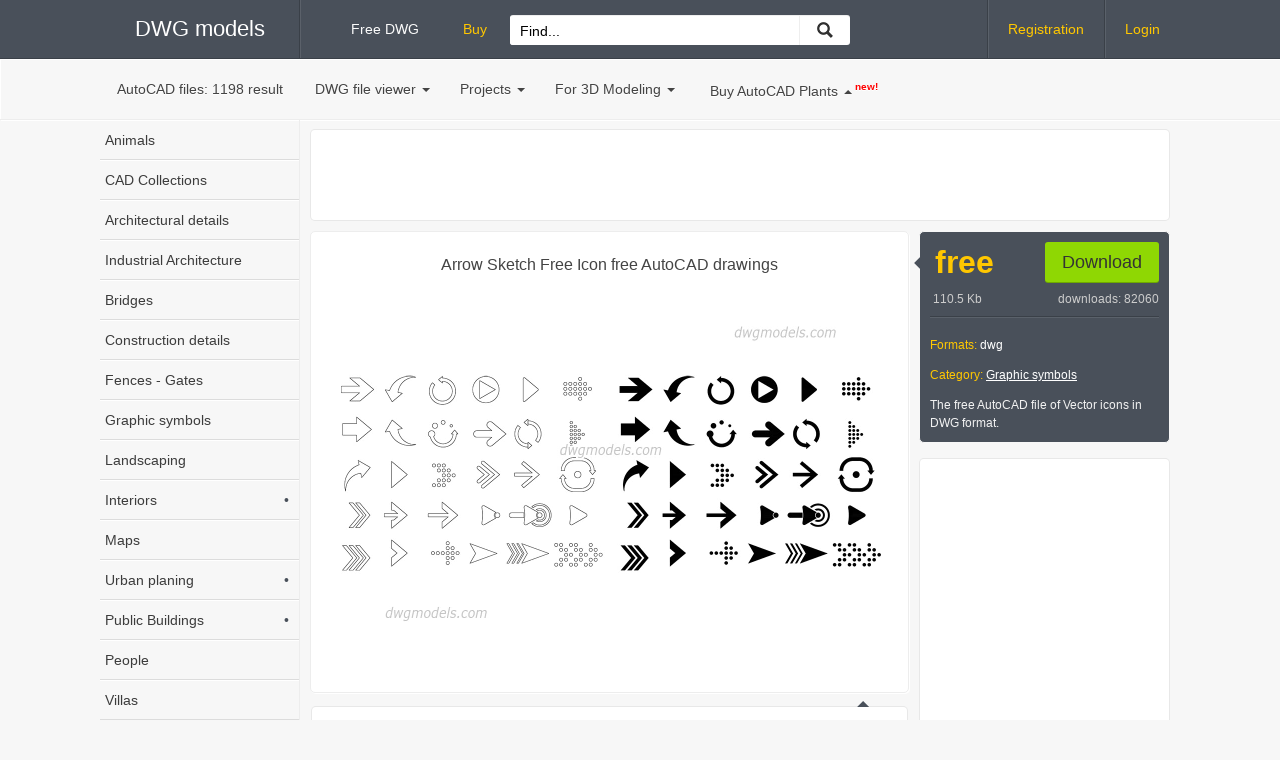

--- FILE ---
content_type: text/html; charset=utf-8
request_url: https://dwgmodels.com/836-arrow-sketch-free-icon.html
body_size: 6305
content:
<!DOCTYPE html>
<html lang="en">
<head>
<meta name="google-site-verification" content="oTQMNT9rXJPRwBLU7PkHJN9VjZdIPdbugTbBfy0nEV0" />
<meta name="p:domain_verify" content="6449d9261c7a4b31b5f197773acadff5"/>
<meta name="theme-color" content="#49505a" />
<title>Arrow Sketch Free Icon AutoCAD file download, Vector</title>
<meta name="charset" content="utf-8">
<meta name="title" content="Arrow Sketch Free Icon AutoCAD file download, Vector">
<meta name="description" content="The free AutoCAD file of Vector icons. Category - Graphic symbols. This file was saved in AutoCAD 2007 format.">
<meta name="keywords" content="format, icons, Vector, AutoCAD">
<meta name="generator" content="DataLife Engine (https://dle-news.ru)">
<link rel="canonical" href="https://dwgmodels.com/836-arrow-sketch-free-icon.html">
<link rel="alternate" type="application/rss+xml" title="DWG models download, free CAD Blocks | AutoCAD Drawings RSS Turbo" href="https://dwgmodels.com/rssturbo.xml">
<link rel="alternate" type="application/rss+xml" title="DWG models download, free CAD Blocks | AutoCAD Drawings RSS Dzen" href="https://dwgmodels.com/rssdzen.xml">
<link rel="search" type="application/opensearchdescription+xml" title="DWG models download, free CAD Blocks | AutoCAD Drawings" href="https://dwgmodels.com/index.php?do=opensearch">
<link rel="preconnect" href="https://dwgmodels.com/" fetchpriority="high">
<meta property="twitter:title" content="Arrow Sketch Free Icon AutoCAD file download, Vector">
<meta property="twitter:url" content="https://dwgmodels.com/836-arrow-sketch-free-icon.html">
<meta property="twitter:card" content="summary_large_image">
<meta property="twitter:image" content="https://dwgmodels.com/uploads/posts/2017-08/1501915536_arrow_sketch_free_icon.jpg">
<meta property="twitter:description" content="The free AutoCAD file of Vector icons in DWG format. The free AutoCAD file of Vector icons. Category - Graphic symbols. This file was saved in AutoCAD 2007 format.">
<meta property="og:type" content="article">
<meta property="og:site_name" content="DWG models download, free CAD Blocks | AutoCAD Drawings">
<meta property="og:title" content="Arrow Sketch Free Icon AutoCAD file download, Vector">
<meta property="og:url" content="https://dwgmodels.com/836-arrow-sketch-free-icon.html">
<meta property="og:image" content="https://dwgmodels.com/uploads/posts/2017-08/1501915536_arrow_sketch_free_icon.jpg">
<meta property="og:description" content="The free AutoCAD file of Vector icons in DWG format. The free AutoCAD file of Vector icons. Category - Graphic symbols. This file was saved in AutoCAD 2007 format.">
<link href="/engine/classes/min/index.php?f=engine/editor/css/default.css&amp;v=fru27" rel="stylesheet" type="text/css">
<script src="/engine/classes/min/index.php?g=general3&amp;v=fru27"></script>
<script src="/engine/classes/min/index.php?f=engine/classes/js/jqueryui3.js,engine/classes/js/dle_js.js,engine/classes/fancybox/fancybox.js&amp;v=fru27" defer></script>
<link rel="shortcut icon" href="/templates/Dwg/images/favicon.ico" />
<link media="screen" href="/templates/Dwg/css/styles.css" type="text/css" rel="stylesheet" />
<link media="screen" href="/templates/Dwg/css/engine.css" type="text/css" rel="stylesheet" />
<meta name=viewport content="width=device-width, initial-scale=1">
<script async src="https://pagead2.googlesyndication.com/pagead/js/adsbygoogle.js?client=ca-pub-9789609115374064"
     crossorigin="anonymous"></script>
</head>
<body class="basic">
	<div class="wrap-head">
		<div class="head">
		<a href="/"><div id="logo" class="logo">DWG models</div></a>
		<ul class="free-buy">
			<li><a href="/catalog/foc/" title="Download Free CAD Drawings">Free DWG</a></li>
			<li><a href="/catalog/buy/" class="orange">Buy</a></li>
		</ul>
		<!-- <div class="search"> -->
             <input id="menu__toggle" type="checkbox" />
                <label class="menu__btn" for="menu__toggle"><span></span></label>
        <form  id="sand-srch" class="srch" action="/index.php" name="searchform" method="get">
			<input type="hidden" name="do" value="search" />
			<input type="hidden" name="subaction" value="search" />
				<input aria-label="Search for files..." id="story" name="story" value="Find..." onblur="if(this.value=='') this.value='Find...';" onfocus="if(this.value=='Find...') this.value='';" type="text" />
				<button class="srch-btn" aria-label="Find CAD Drawings..."></button>
                
		</form>
                
			<div id="topmenu" class="menu">
				<ul>
                    

<li><a href="/index.php?do=register" rel="nofollow">Registration</a></li>
<li><a id="loginlink" href="/login.html" rel="nofollow">Login</a></li>

				</ul>
			</div>
		</div>
	</div>

	<div id="wrap-top-bar">
		<div class="top-bar">
				<ul>
                    <li class="top-bar-counter">AutoCAD files: <span class="grey">1198 result</span></li>
					<li><a href="/dwg-file-viewer.html">DWG file viewer<i class="caret"></i></a></li>
                    <li><a href="/projects/">Projects<i class="caret"></i></a></li>
                    <li><a href="/3d_modeling/">For 3D Modeling<i class="caret"></i></a></li>
                    <li class="Autodesk"><a href="https://dwgmodels.com/1570-botanical-set.html">Buy AutoCAD Plants<i class="caretUp"></i><sup><small style="color: red;"> <b>new!</b></small></sup></a></li>
                    <li class="fblike">
					
						<div align="center" class="fb-like" data-href="https://www.facebook.com/dwgmodels/" data-width="240" data-layout="button_count" data-action="like" data-size="large" data-show-faces="false" data-share="true"></div>
					
                    </li>
				</ul>
		</div>
	</div>
	<div id="page">
		<div id="content-wrap">
			<div id="content-p">
				
                
				
				
                
				<div class="DWG-L" style="margin: 5px;">
<div class="dwg-ads" style="margin: 0; padding: 0;">
    <script async src="https://pagead2.googlesyndication.com/pagead/js/adsbygoogle.js?client=ca-pub-9789609115374064"
         crossorigin="anonymous"></script>
    <!-- DWG_Full_Top -->
    <ins class="adsbygoogle"
         style="display:block;width:100%;height:90px"
         data-ad-client="ca-pub-9789609115374064"
         data-ad-slot="3686129767"
         data-full-width-responsive="true"></ins>
    <script>
         (adsbygoogle = window.adsbygoogle || []).push({});
    </script>
</div>
</div>
<div itemscope itemtype="http://schema.org/Product">
<meta itemprop="name" content="Arrow Sketch Free Icon CAD drawings">
<meta itemprop="description" content="The free AutoCAD file of Vector icons. Category - Graphic symbols. This file was saved in AutoCAD 2007 format.">
<div class="wrap-model">
	<div class="model" id="comm-slide">
        <h1>Arrow Sketch Free Icon free AutoCAD drawings</h1>
        <a href="https://dwgmodels.com/uploads/posts/2017-08/1501915536_arrow_sketch_free_icon.jpg" rel="highslide" class="highslide" target="_blank"><img itemprop="image" src="/uploads/posts/2017-08/1501915536_arrow_sketch_free_icon.jpg" title="Arrow Sketch Free Icon - CAD Blocks, free dwg file." alt="Arrow Sketch Free Icon dwg, CAD Blocks, free download."></a>
	</div>
</div>
<div class="wrap-info-block">
    <div class="caret-two"></div>
	<div class="info-block" itemprop="offers" itemscope itemtype="http://schema.org/Offer">
		<div class="wrap-price">
            
            
			<div class="price">
free</div><meta itemprop="price" content="0.00" /><meta itemprop="priceCurrency" content="USD" />
			<span class="attachment"><a href="https://dwgmodels.com/index.php?do=download&id=832" class="dwnl-btn" title="arrow_sketch_free_icon.dwg CAD blocks" rel="nofollow">Download</a> <div class="file-info"><div style="float: left"> &nbsp;110.5 Kb</div> <div style="float: right">downloads: 82060</div></div></span>
        
            
            	
		</div>
		<div class="model-descr">        
            <div class="addthis_inline_share_toolbox"></div>
			<p><span class="orange">Formats:</span> <span class="white">
               dwg 
               </span></p>
			<p><span class="orange">Category:</span> <span class="white"><a href="https://dwgmodels.com/graphic_symbols/">Graphic symbols</a></span></p>
            
			The free AutoCAD file of Vector icons in DWG format.
        </div>
	</div>
    <div class="GRight" align="center">
        <script async src="https://pagead2.googlesyndication.com/pagead/js/adsbygoogle.js?client=ca-pub-9789609115374064"
             crossorigin="anonymous"></script>
        <!-- DWG_Full_Right -->
        <ins class="adsbygoogle"
             style="display:block"
             data-ad-client="ca-pub-9789609115374064"
             data-ad-slot="5137978080"
             data-ad-format="auto"
             data-full-width-responsive="true"></ins>
        <script>
             (adsbygoogle = window.adsbygoogle || []).push({});
        </script>
    </div>
    <div class="pint" align="center">
        <a rel="nofollow noopener" data-pin-do="embedUser" data-pin-lang="ru" data-pin-board-width="230" data-pin-scale-height="200" data-pin-scale-width="60" href="https://www.pinterest.com/dwgmodels/"></a>
    </div>
</div>
</div> <!-- end itemscope -->
<div class="wrap-dwg-info">
    <div class="dwg-info">
        <div class="details-title">
            <div class="details-caret"></div>
            <h2>CAD Blocks, free download - Arrow Sketch Free Icon</h2>
			<div id="help-ico" OnMouseOver="document.getElementById('howTodwnl').style.display = 'block';"
 OnMouseOut="document.getElementById('howTodwnl').style.display = 'none';">
			<img src="/templates/Dwg/images/help-ico.png" width="26" height="26" alt="How to Download? The icon to Arrow Sketch Free Icon CAD Blocks">
			<div id="howTodwnl"></div>
			</div>
            
        </div>
    </div>
    <h3>Other high quality AutoCAD models:</h3>
    <div class="other-models"><div class="wrap-other-post"><a href="https://dwgmodels.com/834-freehand-sketch-arrow-icon-set.html"><span class="other-title">Freehand Sketch Arrow Icon Set</span><div class="other-post"><img src="/uploads/posts/2017-08/1501821950_freehand_sketch_arrow_icon_set_m.jpg" alt="Freehand Sketch Arrow Icon Set free dwg model"></div></a></div><div class="wrap-other-post"><a href="https://dwgmodels.com/720-people-symbol.html"><span class="other-title">People Symbol</span><div class="other-post"><img src="/uploads/posts/2017-04/1493069268_people_symbol_m.jpg" alt="People Symbol free dwg model"></div></a></div><div class="wrap-other-post"><a href="https://dwgmodels.com/1011-android-logo.html"><span class="other-title">Android Logo</span><div class="other-post"><img src="/uploads/posts/2018-01/1516037292_android_logo_m.jpg" alt="Android Logo free dwg model"></div></a></div><div class="wrap-other-post"><a href="https://dwgmodels.com/838-wi-fi-symbol.html"><span class="other-title">Wi-Fi Symbol</span><div class="other-post"><img src="/uploads/posts/2017-08/1502127173_wi-fi_symbol_m.jpg" alt="Wi-Fi Symbol free dwg model"></div></a></div></div>
	<div class="dwg-ads">
        <script async src="https://pagead2.googlesyndication.com/pagead/js/adsbygoogle.js?client=ca-pub-9789609115374064"
             crossorigin="anonymous"></script>
        <!-- DWG_Full_Bottom -->
        <ins class="adsbygoogle"
             style="display:block"
             data-ad-client="ca-pub-9789609115374064"
             data-ad-slot="8335821213"
             data-ad-format="auto"
             data-full-width-responsive="true"></ins>
        <script>
             (adsbygoogle = window.adsbygoogle || []).push({});
        </script>
    </div>
    <form  method="post" name="dle-comments-form" id="dle-comments-form" ><div class="commx" id="comm-ico">
	<div class="commx-top">
		<div class="commx-line">
			<div class="commx-ava"><img src="/templates/Dwg/images/dwg_user.png" alt="User"></div>
			<input placeholder="Your name.." type="text" name="name" id="name" class="commx-name" required>
			<div class="commx-smile"></div>
		</div>
		<div class="commx-txt">
			<textarea aria-label="Write a comment..." class="txt-kernel" placeholder="Write a comment.." name="comments" id="comments"></textarea>
		</div>
    </div>
	<div class="commx-bottom">
		<div class="commx-captcha">
			<div class="cap-question"><span id="dle-question">18 - 9 = ?</span></div>
			<input placeholder="Answer" type="text" name="question_answer" id="question_answer" class="cap-answer" required>
		</div>
		<button class="commx-btn" type="submit" name="submit" title="Send the comment">Post Comment</button>
	</div> 
</div>
		<input type="hidden" name="subaction" value="addcomment">
		<input type="hidden" name="post_id" id="post_id" value="836"><input type="hidden" name="user_hash" value="b4d6657c9a79db798b8a3f16d3fc4fbe7af3988c"></form>    
	<form method="post" name="dlemasscomments" id="dlemasscomments"><div id="dle-comments-list">

<div id="dle-ajax-comments"></div>
<div id="comment"></div><ol class="comments-tree-list"><li id="comments-tree-item-2103" class="comments-tree-item" ><div id='comment-id-2103'>    <div class="comm">
        <div class="comm-top-box">
            <div class="comm-img"><img src="/templates/Dwg/images/dwg_user.png" alt="andre"></div>
            <div class="comm-info">
            	<div class="comm-name">andre</div>
                <div class="comm-date">December 08 (2019)</div>
            </div>
        </div>
        <div class="comm-body"><div id='comm-id-2103'>How to download?</div></div>
    </div></div></li><li id="comments-tree-item-367" class="comments-tree-item" ><div id='comment-id-367'>    <div class="comm">
        <div class="comm-top-box">
            <div class="comm-img"><img src="/templates/Dwg/images/dwg_user.png" alt="oula"></div>
            <div class="comm-info">
            	<div class="comm-name">oula</div>
                <div class="comm-date">May 08 (2018)</div>
            </div>
        </div>
        <div class="comm-body"><div id='comm-id-367'>want it</div></div>
    </div></div></li></ol></div></form>

</div>

                
                
			</div> <!-- end content -->
		</div> <!-- end content-wrap -->	
		<div id="left">
		<ul id="nav" class="left-menu">
			<li><a href="/animals/">Animals</a></li>
            <li><a href="/cad_library/">CAD Collections</a></li>
			<li><a href="/architectural_details/" title="Download Architectural CAD blocks">Architectural details</a></li>
            <li><a href="/architecture_industrial/">Industrial Architecture</a></li>
			<li><a href="/bridges/">Bridges</a></li>
            <li><a href="/construction_details/">Construction details</a></li>
			<li><a href="/fences_gates/">Fences - Gates</a></li>
            <li><a href="/graphic_symbols/">Graphic symbols</a></li>
			<li><a href="/landscaping/">Landscaping</a></li>
			<li><a href="/interiors/" title="AutoCAD Blocks for Interior Design">Interiors<span class="more">•</span></a></li>
			<li><a href="/maps/">Maps</a></li>
			<li><a href="/urban_planing/">Urban planing<span class="more">•</span></a></li>
			<li><a href="/public_buildings/">Public Buildings<span class="more">•</span></a></li>
            <li><a href="/people/">People</a></li>
			<li><a href="/villas/">Villas</a></li>
			<li><a href="/trees_plants/">Trees and Plants</a></li>
			<li><a href="/transport/">Transport<span class="more">•</span></a></li>
			<li><a href="/lifts_elevators/">Lifts, Elevators</a></li>
            <li><a href="/others_cad_blocks/">Other CAD Blocks</a></li>
		</ul>
	<div class="GOLDCad">
        <h3><i class="gold-ico"></i>Premium AutoCAD Blocks</h3>
		<div class="wrap-gold-post"><a href="https://dwgmodels.com/1021-group-of-trees.html"><span class="gold-post-title">Group Of Trees</span><div class="gold-post"><img src="/uploads/posts/2018-01/1517171206_group_of_trees_m.jpg" alt="Group Of Trees AutoCAD blocks"></div><div class="gold-price">$ 6</div></a></div><div class="wrap-gold-post"><a href="https://dwgmodels.com/649-modern-fireplaces.html"><span class="gold-post-title">Modern fireplaces</span><div class="gold-post"><img src="/uploads/posts/2017-02/1487535312_modern_fireplaces_m.jpg" alt="Modern fireplaces AutoCAD blocks"></div><div class="gold-price">$ 6</div></a></div><div class="wrap-gold-post"><a href="https://dwgmodels.com/708-tesla-set.html"><span class="gold-post-title">Tesla Set</span><div class="gold-post"><img src="/uploads/posts/2017-04/1491483158_tesla_set_m.jpg" alt="Tesla Set AutoCAD blocks"></div><div class="gold-price">$ 9</div></a></div>
	</div>
    
</div> <!-- end left -->
		
	</div>
	<div id="footer">
		<div class="social-box">
        <div class="social-des">We're on Social Media!</div>
        <div class="social-icons">
            <a rel="nofollow noopener" href="https://www.facebook.com/dwgmodels/" target="_blank"><span class="fb-icon">Facebook</span></a>
            <a rel="nofollow noopener" href="https://www.pinterest.com/dwgmodels/" target="_blank"><span class="pin-icon">Pinterest</span></a>
        </div>
    </div>
	&copy; 2022 DWG Models. All Rights Reserved.
	<p>Free AutoCAD files, CAD drawings, blocks and details</p>
        <ul>
            <li><a href="/privacy-policy.html">Privacy Policy</a></li>
            <li><a href="/terms-conditions.html">Terms & Conditions</a></li>
			<li><a href="/index.php?do=feedback">Contact Us</a></li>
            <li><a href="/about-us.html">About Us</a></li>
		</ul>
	</div>


<script src="https://gumroad.com/js/gumroad.js"></script>
<script>
<!--
var dle_root       = '/';
var dle_admin      = '';
var dle_login_hash = 'b4d6657c9a79db798b8a3f16d3fc4fbe7af3988c';
var dle_group      = 5;
var dle_skin       = 'Dwg';
var dle_wysiwyg    = '-1';
var quick_wysiwyg  = '0';
var dle_min_search = '3';
var dle_act_lang   = ["Yes", "No", "Enter", "Cancel", "Save", "Delete", "Loading. Please, wait..."];
var menu_short     = 'Quick edit';
var menu_full      = 'Full edit';
var menu_profile   = 'View profile';
var menu_send      = 'Send message';
var menu_uedit     = 'Admin Center';
var dle_info       = 'Information';
var dle_confirm    = 'Confirm';
var dle_prompt     = 'Enter the information';
var dle_req_field  = ["Fill the name field", "Fill the message field", "Fill the field with the subject of the message"];
var dle_del_agree  = 'Are you sure you want to delete it? This action cannot be undone';
var dle_spam_agree = 'Are you sure you want to mark the user as a spammer? This will remove all his comments';
var dle_c_title    = 'Send a complaint';
var dle_complaint  = 'Enter the text of your complaint to the Administration:';
var dle_mail       = 'Your e-mail:';
var dle_big_text   = 'Highlighted section of text is too large.';
var dle_orfo_title = 'Enter a comment to the detected error on the page for Administration ';
var dle_p_send     = 'Send';
var dle_p_send_ok  = 'Notification has been sent successfully ';
var dle_save_ok    = 'Changes are saved successfully. Refresh the page?';
var dle_reply_title= 'Reply to the comment';
var dle_tree_comm  = '1';
var dle_del_news   = 'Delete article';
var dle_sub_agree  = 'Do you really want to subscribe to this article’s comments?';
var dle_unsub_agree  = 'Do you really want to unsubscribe from comments on this publication?';
var dle_captcha_type  = '1';
var dle_share_interesting  = ["Share a link to the selected text", "Twitter", "Facebook", "Вконтакте", "Direct Link:", "Right-click and select «Copy Link»"];
var DLEPlayerLang     = {prev: 'Previous',next: 'Next',play: 'Play',pause: 'Pause',mute: 'Mute', unmute: 'Unmute', settings: 'Settings', enterFullscreen: 'Enable full screen mode', exitFullscreen: 'Disable full screen mode', speed: 'Speed', normal: 'Normal', quality: 'Quality', pip: 'PiP mode'};
var DLEGalleryLang    = {CLOSE: 'Close (Esc)', NEXT: 'Next Image', PREV: 'Previous image', ERROR: 'Warning! An error was detected', IMAGE_ERROR: 'Failed to load image', TOGGLE_SLIDESHOW: 'Watch slideshow (space) ',TOGGLE_FULLSCREEN: 'Full-screen mode', TOGGLE_THUMBS: 'Turn on / Turn off thumbnails', ITERATEZOOM: 'Increase / Reduce', DOWNLOAD: 'Download image' };
var DLEGalleryMode    = 1;
var DLELazyMode       = 0;
var allow_dle_delete_news   = false;
var dle_search_delay   = false;
var dle_search_value   = '';
jQuery(function($){
					setTimeout(function() {
						$.get(dle_root + "engine/ajax/controller.php?mod=adminfunction", { 'id': '836', action: 'newsread', user_hash: dle_login_hash });
					}, 5000);
find_comment_onpage();
				$('#dle-comments-form').submit(function() {
					if( $('#comments-image-uploader').data('files') == 'selected' ) {
						$('#comments-image-uploader').plupload('start');
					} else {
						doAddComments();
					}
					return false;
				});
FastSearch();
});
//-->
</script>
<script src="/templates/Dwg/js/lib.js"></script>
<!-- Global site tag (gtag.js) - Google Analytics -->
<script async src="https://www.googletagmanager.com/gtag/js?id=G-V0NMZ9CPRH"></script>
<script>
  window.dataLayer = window.dataLayer || [];
  function gtag(){dataLayer.push(arguments);}
  gtag('js', new Date());
  gtag('config', 'G-V0NMZ9CPRH');
</script>
<script async defer src="//assets.pinterest.com/js/pinit.js"></script>
</body>
</html>
<!-- DataLife Engine Copyright SoftNews Media Group (https://dle-news.ru) -->


--- FILE ---
content_type: text/html; charset=utf-8
request_url: https://www.google.com/recaptcha/api2/aframe
body_size: 257
content:
<!DOCTYPE HTML><html><head><meta http-equiv="content-type" content="text/html; charset=UTF-8"></head><body><script nonce="oVoDe32UB7SJb68dkqfF0w">/** Anti-fraud and anti-abuse applications only. See google.com/recaptcha */ try{var clients={'sodar':'https://pagead2.googlesyndication.com/pagead/sodar?'};window.addEventListener("message",function(a){try{if(a.source===window.parent){var b=JSON.parse(a.data);var c=clients[b['id']];if(c){var d=document.createElement('img');d.src=c+b['params']+'&rc='+(localStorage.getItem("rc::a")?sessionStorage.getItem("rc::b"):"");window.document.body.appendChild(d);sessionStorage.setItem("rc::e",parseInt(sessionStorage.getItem("rc::e")||0)+1);localStorage.setItem("rc::h",'1767362124969');}}}catch(b){}});window.parent.postMessage("_grecaptcha_ready", "*");}catch(b){}</script></body></html>

--- FILE ---
content_type: text/css
request_url: https://dwgmodels.com/templates/Dwg/css/styles.css
body_size: 6657
content:
* {box-sizing: border-box; -webkit-box-sizing: border-box; -moz-box-sizing: border-box;}
html {display: block; height: auto; min-height: 100%; margin: 0; padding: 0;}
body {
	position: relative;
	display: block;
	height: 100%;
	margin: 0;
	padding: 0;
    font-family: sans-serif;
	font-size: 14px;
	color: #444;
    line-height: inherit!important;
}
.basic {background: #f7f7f7;}
ul {margin: 0; padding: 0;}
li {list-style: none; }
h1 {text-align: center; font-size: 16px; color: #444; font-weight: 600;}
h3 {font-size: 14px;}
.mainTitle {
    min-height: 50px;
    margin: 8px 6px 5px;
    line-height: 50px;
    background: #fff;
    border-radius: 5px;
    text-align: center;
    font-weight: normal;
}
a {text-decoration: none;}
a {color: inherit;}
a:hover, a:focus {text-decoration: none;}

.wrap-head {max-width: 100%; min-height: 58px; background: #49505a; color: #fff; border-bottom: 1px solid rgba(0,0,0,0.2); overflow: hidden;}
.head {position: relative; max-width: 1080px; margin: 0 auto; overflow: hidden;}
.logo {float: left; width: 200px; font-size: 22px; text-align: center; line-height: 58px; color: #fff; border-right: 1px solid rgba(0,0,0,0.2);}
.free-buy {float: left; padding-left: 30px; border-left: 1px solid rgba(255,255,255,0.1); color: #fafafa;}
.free-buy li {display: inline-block;}
.free-buy li a {display: block; height: 58px; padding: 0 20px; line-height: 58px;}
.orange {color: #FFC700;}
.white-grey {color: #ccc;}
.srch {position: absolute; max-width: 330px; height: 30px; right: 10px; left: 410px; top: 15px; background: #fff; line-height: 30px; color: #444; border-radius: 3px; box-shadow: inset 0 1px 1px rgba(0,0,0,0.075); overflow: hidden;}
.srch-btn {float: right; width: 15%!important; height: 30px; border: 0!important; border-left: 1px solid #eee!important; background: url(../images/search-ico.png); background-size: 16px 16px; background-position: center; background-repeat: no-repeat; outline: none!important; cursor: pointer;}
#story {width: 85%; height: 100%; font-size: 14px; outline: none; border: 0;}
.menu {float: right; height: 58px; visibility: visible!important; overflow: hidden;}
.menu li {float: left;}
.menu li a {display: block; height: 58px; padding: 0 20px; line-height: 58px; border-left: 1px solid #3a4048; color: #FFC700; box-shadow: 1px 0 #5a616a inset, 0 0;}
.menu li:hover {background: rgba(0,0,0,0.2);}
.sandwich {color: #fff; position: absolute; width: 30px; top: -999px; right: 15px; text-align: center; cursor: pointer;}
.sandwich span {display: block; height: 9px; font-size: 12px;}

.menu-v {float: none; clear: both; height: auto;}
.menu-v li { float: none; display: block;}
.menu-v li a {display: block; height: 58px; padding: 0 20px; line-height: 658px; border-left: 1px solid #3a4048; color: #FEEEBE; box-shadow: 1px 0 #5a616a inset, 0 0;}
.menu-v li:hover {background: rgba(0,0,0,0.2);}

#wrap-top-bar {max-width: 100%; min-height: 60px; border-bottom: 1px solid #ededed; box-shadow: 1px 1px #fff inset, 1px 1px #fff; overflow: hidden;}
.top-bar {position: relative; max-width: 1080px; min-height: 60px; margin: 0 auto; text-shadow: 0px 1px 0px #fff;}
.top-bar-counter {float: left; width: 200px; height: 60px; line-height: 61px; text-align: center; font-weight: 400;}
.grey {color: #444;}
.white {color: #fff;}
.green {color: #a6ee1a;}
.top-bar ul li {float: left;}
.top-bar ul li:hover {background: #f1f1f1;}
.top-bar a {display: block; height: 60px; padding: 0 15px; line-height: 60px;}
.fblike {float: right!important; margin-right: 22px; line-height: 48px;}
.caret {display: inline-block; width: 0; height: 0; margin-left: 6px; vertical-align: middle; border-top: 4px solid; border-right: 4px solid transparent; border-left: 4px solid transparent;}
.caretUp {display: inline-block; width: 0; height: 0; margin-left: 6px; vertical-align: middle; border-bottom: 4px solid; border-right: 4px solid transparent; border-left: 4px solid transparent;}
#page {max-width: 1080px; margin: 0 auto; overflow: hidden;}
#content-wrap {float: left; width: 100%;}
#left {float: left; margin-left: -100%; width: 200px; height: auto; overflow: hidden;}
#content {height: auto; margin: -1px 200px 0 200px; padding: 5px; overflow: hidden;}
#right {width: 180px; height: auto; float: left; margin-left: -200px;}

.maintxt {margin: 20px 5px; padding: 20px; font-size: 12px; color: #F1F1F1; line-height: 18px; background: #49505a; border-radius: 5px; clear: both;}
.maintxt h2 {font-size: 16px; color: #FFC700; font-weight: normal;}

.main-titles {
    min-height: 60px;
    margin: 5px;
    background: #fff;
    border-radius: 5px;
    text-align: center;
    overflow: hidden;
}
.section-title {display: block; margin: 0; line-height: 46px; border-left: 1px solid #f1f1f1;}
.li-name-main li {padding: 0 4px;}
.li-name-main li {width: 50%; float: left; border-bottom: 1px solid #f1f1f1; border-left: 1px solid #f1f1f1;}
.li-name-main li a h2 {margin: 4px; font-size: 14px; font-weight: normal; text-decoration: underline;}
.li-name-main li a p {margin: 4px; font-size: 12px;}
.li-name-main li a {display: block; padding: 12px 0;}
.li-name-main li:hover {color: #f1f1f1; background: #49505a;}
.li-name-main h2 img {
    border: 0;
    margin-top: -3px;
    vertical-align: middle;
    width: 16px;
    height: 16px;
    margin-right: 10px;
}
.cad_community {
    margin: 5px;
    padding: 0 15px;
    font-size: 12px;
    line-height: 18px;
    background: #fff;
    border-radius: 5px;
    overflow: hidden;
}
.cad_community h3 {text-align: center;}
.cat-title {min-height: 60px; margin: 5px; line-height: 60px; background: #fff; border-radius: 5px; text-align: center;}
.cat-title h1 {padding: 0; margin: 0; font-size: 14px; color: #444; font-weight: 600;}
.cat-title li {line-height: 40px;}
.li-name-cat, .li-name-main {border-top: 1px solid #f7f7f7; overflow: hidden;}
.li-name-cat li {width: 50%; float: left;}
.li-name-cat li a {display: block; text-decoration: underline; text-overflow: ellipsis; white-space: nowrap; overflow: hidden;}
.li-name-cat li a:hover {text-decoration: none; color: #f1f1f1; background: #49505a;}
#content-p {height: auto; margin: -1px 0 0 200px; padding: 5px; overflow: hidden;}
.wrap-model {position: relative; float: left; width: 70%; height: auto; padding: 5px; overflow: hidden;}
.wrap-model h1 {margin: 0; padding: 0; height: 35px; line-height: 35px; font-size: 16px; font-weight: normal; z-index: 9999; text-overflow: ellipsis; white-space: nowrap; overflow: hidden;}
.model {position: relative; height: auto; margin: 0 auto; padding: 15px 30px 30px; background: #fff; border: 1px solid #ededed; box-shadow: 1px 1px #fff inset, 1px 1px #fff; border-radius: 5px; overflow: hidden;}
.model img {display: block; max-width: 540px; height: auto; margin: 0 auto;}
.comm-ico {
    position: absolute;
    left: 32px;
    bottom: 6px;
    width: 26px;
    height: 26px;
    background-image: url(../icons/comment-ico.png);
    background-repeat: no-repeat;
    background-size: 26px 26px;
    cursor: pointer;
}
.comm-ico:hover {opacity: 0.8;}

.wrap-info-block {position: relative; float: right;  width: 30%; min-height: 200px; padding: 5px;}
.edit-btn {padding: 10px 0; clear: both;}
.edit-btn:hover {opacity: 0.8;}
.caret-two {position: absolute; left: 0; top: 31px; width: 0; height: 0; vertical-align: middle; border-right: 6px solid #49505a; border-bottom: 6px solid transparent; border-top: 6px solid transparent;}

.info-block {width: 100%; height: 100%; padding: 10px; border: 1px solid #f7f7f7; background: #49505a; border-radius: 5px; overflow: hidden;}
.wrap-price {width: 100%; height: auto; padding-bottom: 10px; border-bottom: 1px solid #3a4048;  box-shadow: 0 0 #fff inset, 0 1px #5a616a; overflow: hidden;}
.price {float: left; padding-left: 5px; height: 40px; line-height: 40px; font-size: 32px; color: #FFC700; font-weight: bold;}
.dwnl-btn, .sellfy-buy-button-custom {float: right; height: 40px; line-height: 40px; text-align: center; border-radius: 3px; background-color: #8fd703;
    box-shadow: 0 1px 0 #6fa900;
    -webkit-box-shadow: 0 1px 0 #6fa900;
    -moz-box-shadow: 0 1px 0 #6fa900;
    -o-box-shadow: 0 1px 0 #6fa900;
    color: #333;
    font-size: 18px;
    width: 50%;}
.dwnl-btn:hover, .sellfy-buy-button-custom:hover {background: #a6ee1a;}
.sellfy-buy-button-custom {text-transform: uppercase; letter-spacing: 1px;}
.donate-btn {
    display: block;
    margin-top: 18px;;
    height: 36px;
    line-height: 36px;
    text-align: center;
    border-radius: 3px;
    color: #FFFFFF;
    background: #f0b107;
    font-size: 16px;
    border: 1px solid #444;
    background-image: url('../icons/donate-ico.png');
    background-repeat: no-repeat;
    background-position: 8px;
    background-size: 16px 16px;
    letter-spacing: 1px;
}
.file-info {clear: both; margin-top: 50px; color: #ccc; font-size: 12px; text-align: center;}
.model-descr {padding-top: 7px; color: #f1f1f1; font-size: 12px; line-height: 18px;}
.model-descr a {text-decoration: underline;}
.model-descr a:hover {text-decoration: none;}
.edit-btn {color: #ccc;}
.wrap-dwg-info {float: left; width: 70%; padding: 6px; margin: 2px 0;}
.sample-block {min-height: 72px; margin-bottom: 12px; overflow: hidden;}
.sample-img {width: 100px; margin: 0 5px; padding: 8px; float: left; background: #fff; border: 1px solid #ededed; box-shadow: 1px 1px #fff inset, 1px 1px #fff;}
.sample-img img {width: 100%; height: auto; border-radius: 2px;}
.dwg-info {padding: 10px; background: #fff; border-radius: 5px; border: 1px solid rgba(0,0,0,.09);}
.wrap-dwg-info h3 {font-size: 14px; font-weight: normal; text-align: center;}
.dwg-ads {margin-top: 12px; padding: 10px; background: #fff; border-radius: 5px; border: 1px solid rgba(0,0,0,.09);}
.details-title {text-align: center; padding: 10px; position: relative;}
.details-title h2 {margin: 0; padding: 0; font-size: 14px; font-weight: normal;}
.details-caret {position: absolute; right: 28px; top: -22px; width: 0; height: 0; vertical-align: middle; border: 6px solid transparent; border-bottom: 6px solid #49505a;}
#help-ico {position: absolute; right: 12px; top: 4px; width: 43px; height: 34px; background-color: #fff; cursor: pointer;}
#howTodwnl {display: none; position: absolute; right: -20px; top: -180px; width: 160px; height: 160px; background: url(../images/how-to.png); border-radius: 5px;}
#howTodwnl_buy {display: none; position: absolute; right: -20px; top: -180px; width: 160px; height: 160px; background: url(../images/how-to-buy.png); border-radius: 5px;}
#footer	{max-width: 100%; margin-top: 20px; padding: 10px 0; background: #49505a; min-height: 40px; font-size: 12px; color: #f1f1f1; text-align: center; overflow: hidden;}
#footer ul {float: right; min-height: 40px; padding: 0 20px;}
#footer ul li {display: inline-block;}
#footer ul li a {padding: 0 10px; display: block; height: 40px; line-height: 40px; text-decoration: underline;}
#footer ul li a:hover {text-decoration: none;}
.foot {float: left; height: 40px; line-height: 40px; padding: 0 20px;}
.social-box {
    width: 210px;
    min-height: 60px;
    margin: 0 auto 20px;
    border-bottom: 1px solid #3a4048;
    box-shadow: 0 0 #fff inset, 0 1px #5a616a;
    letter-spacing {1px;}
}
#footer p {color: #FFC700;}
.social-des {margin: 10px 0; font-size: 16px; color: #FFC700; text-align: center;}
.fb-icon {padding-left: 12px; background-image: url('../icons/fb-icon.png');}
.pin-icon {padding-left: 42px; background-position: 22px 0; background-image: url('../icons/pin-icon.png');}
.fb-icon, .pin-icon {
	width: 50%;
    height: 28px;
    float: left;
    line-height: 24px;
    background-repeat: no-repeat;
    background-size: 24px 24px;
    text-decoration: underline;
}
.fb-icon:hover, .pin-icon:hover {text-decoration: none;}

.right-gallery {width: 100%; height: auto; margin: 10px 0; padding: 10px; border: 1px solid #ededed; background-color: #fff; box-shadow: 1px 1px #fff inset, 1px 1px #fff; border-radius: 5px; overflow: hidden;}
.right-main-ads {width: 100%; height: auto; margin-top: 11px; padding: 10px 1px; border: 1px solid #ededed; background-color: #fff; box-shadow: 1px 1px #fff inset, 1px 1px #fff; border-radius: 5px;}
.wrap-right-post {width: 100%; float: none; height: auto; overflow: hidden;}
.right-post {margin-bottom: 10px;}
.right-post img {width: 100%; height: auto; border-radius: 3px; padding: 0; margin: 0;}
.right-post-title {display: block; height: 30px; margin-bottom: 10px; padding-right: 5px; line-height: 30px; background: #49505a; color: #fff; padding-left: 10px; border-radius: 2px; text-overflow: ellipsis; white-space: nowrap; overflow: hidden;}
.wrap-right-post:hover {opacity: 0.8;}

.other-models {margin: 14px 0; overflow: hidden; background: #fff; border: 1px solid rgba(0,0,0,.09);}
.wrap-other-post {width: 50%; padding: 8px; float: left; border-right: 1px solid #ededed;}
.other-title {text-align: center; display: block; height: 30px; margin-bottom: 10px; line-height: 30px; font-size: 12px; color: #fff; background: #49505a; text-overflow: ellipsis; white-space: nowrap; overflow: hidden; border-radius: 2px;}
.other-post img {display: block; max-width: 270px; height: auto; border-radius: 3px; padding: 0; margin: 0 auto;}
.left-menu {border-right: 1px solid #ededed;}
.left-menu li {display: block; color: #3d3d3d;}
.left-menu li a {cursor: pointer; position: relative; display: block; width: 100%; padding: 0 5px; padding-top: 1px; line-height: 38px; background-color: #f7f7f7; border-bottom: 1px solid #dcdcdc; box-shadow: 0 1px #fff inset, 0 0;}
.left-menu .more {display: block; position: absolute; right: 10px; top: 1px; color: #49505a;}
.left-menu li a:hover {text-decoration: underline;}

#nav ul {position:relative; z-index:-1;}
#nav li {position: relative; z-index: 100;}
#nav ul li a {padding: 0 0 0 30px; border: none; box-shadow: none; font-size: 13px; line-height: 30px; background: #f1f1f1;}
#nav ul li {margin-top:-30px; -moz-transition:  0.3s linear 0.3s; -ms-transition: 0.3s linear 0.3s; -o-transition: 0.3s linear 0.3s; -webkit-transition: 0.3s linear 0.3s; transition: 0.3s linear 0.3s;}
#nav a:focus ~ ul li {margin-top:0; -moz-transition:  0.3s linear; -ms-transition: 0.3s linear; -o-transition: 0.3s linears; -webkit-transition: 0.3s linears; transition: 0.3s linear;}
#nav a.sub:focus {outline:0;}
#nav a.sub:active {outline:0;}
#nav a:active ~ ul li {margin-top:0;}
#nav ul:hover {display:block;}

.wrap-post {float: left; width: 50%; height: auto; padding: 5px; /*transition: 0.3s;*/ overflow: hidden; }
.post {position: relative; height: 300px; margin: 0 auto; padding: 30px 30px 60px; background: #fff; border: 1px solid #ededed; box-shadow: 1px 1px #fff inset, 1px 1px #fff; border-radius: 5px; overflow: hidden;}
.post:hover {background: #fff; cursor: pointer; transition: 0.3s;}
.post img {max-width: 270px; height: auto;}
.post-title {text-overflow: ellipsis; white-space: nowrap; overflow: hidden;}
.post-info {position: absolute; height: 50px; padding: 10px; bottom: 0; left: 0; right: 0; background: #fff; color: #444;}
.post-more {padding-top: 4px; font-size: 12px; overflow: hidden;}
.post-price {float: left; padding: 1px 4px; background: #8fd703; color: #333; border-radius: 3px;}
.post-price-buy {float: left; padding: 1px 4px; background: #f0b107; color: #333; border-radius: 3px;}
.post-cat {float: right;}
.at-share-btn-elements {margin-top: 10px;}

/* NAVIGATE */
.navigate {clear: both; margin: 10px 10px; padding-top: 10px; min-height: 60px; line-height: 40px; overflow: hidden;}
.navigate span {margin-left: 8px; margin-right: 8px;}
.navigate a {margin: 0 0; padding: 6px 10px; background: #fff; border: 1px solid #ccc; border-radius: 3px;}
.navigate a:hover {background: #49505a; color: #fff; border: 1px solid #49505a;}
/* END */

/* POP SEARCH */
#searchsuggestions {width: 340px!important;}
.seperator {display: none!important;}

/* DWG LOGIN PAGE */
.dwglog {background: #49505a;}
.page-log {max-width: 660px; margin: 0 auto; padding: 10px; height: auto;}
.log-line {height: auto; width: 100%; margin: 10px 0; font-size: 16px; overflow: hidden;}
.log-txt, .psw-txt {float: left; width: 20%; height: 40px; line-height: 40px; color: #fff;}
.log-inpt, .psw-inpt {float: left; width: 80%!important; height: 40px; padding-left: 10px; border: 0; background: #fff; border-radius: 3px;}
.btn-join {width: 80%; float: right; height: 40px; line-height: 40px; font-size: 16px; color: #fff; text-align: center; background: #8fd703; border-radius: 3px; border: 0; cursor: pointer;}
.btn-join:hover {background: #a6ee1a;}
.feedback-box h3 {color: #f1f1f1;}
.dwglog .wrap-head {border: 0;}
.dwglog #logo {border: 0;}
.dwglog .free-buy {border: 0;}
.dwglog .menu li a {border: 0; box-shadow: none;}
.dwg-reg-block {color: #f1f1f1;}
.dwg-reg-block h3 {font-weight: normal;}

.upload-btn {display: block; float: right; max-width: 180px; height: 40px; padding: 0 64px; margin: 10px 20px; line-height: 40px; text-align: center; font-size: 14px; color: #fff; border-radius: 3px; letter-spacing: 1px; background-color: #3394e6; background-image: url(../images/upload-ico.png); background-repeat: no-repeat; background-size: 30px 20px; background-position: 10px center; text-shadow: none;}
.upload-btn:hover {background-color: #46a6f6;}

/* PREMIUM Block */
.GOLDCad {
	min-height: 60px;
    margin: 15px 0;
    background: #fff;
    border-radius: 5px;
    border: 1px solid rgba(0,0,0,.09);
    box-shadow: 0 1px 5px rgba(0, 0, 0, 0.15);
    overflow: hidden;
}
.GOLDCad h3 {
    padding: 5px 30px;
	background: #49505a;
    text-align: center;
    color: #fff;
}
.wrap-gold-post {position: relative; width: 100%; float: none; height: auto; overflow: hidden;}
.gold-post {margin-bottom: 20px;}
.gold-post img {width: 100%; height: auto; border-radius: 3px; padding: 5px; margin: 0;}
.gold-post-title {display: block; min-height: 30px; padding-right: 5px; line-height: 30px; font-size: 20px; text-align: center; color: #444; padding-left: 10px; border-radius: 2px; overflow: hidden;}
.gold-price {position: absolute; right: 0; bottom: 20%; padding: 3px 5px; background: #8fd703; color: #333; border-radius: 3px 0 0 3px;}
.gold-ico {
	width: 16px;
    height: 16px;
    margin-left: -16px;
    margin-right: 8px;
    margin-bottom: -2px;
    display: inline-block;
    background-image: url(../images/gold-ico.svg);
    background-repeat: no-repeat;
    background-size: 16px 16px;
}
.gold-post:hover {opacity: 0.8;}
/* END */

/* COMMENTS */
.comm {
    position: relative;
    max-width: 100%;
    margin: 15px 0;
    padding: 15px;
	background: #fff;
    box-shadow: 0 1px 4px rgba(0,0,0,.04);
    border: 1px solid rgba(0,0,0,.09);
    border-radius: 3px;
    overflow: hidden;
}
.comm-top-box {overflow: hidden; margin-bottom: 12px;}
.comm-img {
    float: left;
    width: 36px;
    height: 36px;
    margin-right: 8px;
    padding: 8px;
}
.comm-img img {width: 18px; height: 18px;}
.comm-name {font-size: 14px; color: #8fd703; line-height: 1.4;}
.comm-date {font-size: 12px; font-weight: 400; line-height: 1.4; color: rgba(0,0,0,.44);}
.comm-body {margin-left: 44px;}
.comm-sign {float: right; font-size: 12px; font-weight: 400; color: #999;}
.comm-sign a {color: #f0b107; text-decoration: underline; letter-spacing: 1px;}
.comm-sign a:hover {text-decoration: none;}
/* END */

/* ADD COMMENTS */
.addcomm-btn {clear: both; float: right; height: 26px; margin-top: 6px; padding: 0 17px; line-height: 26px; color: #fff; text-align: center; background: #8fd703;; border: none; border-radius: 3px;}
.addcomm-btn:hover {background: #a6ee1a; cursor: pointer;}
#comments {
    border-radius: 4px;
    font-size: 13px;
    border: none;
    color: rgba(0,0,0,.64);
    line-height: 1.5;
    transition: 0.1s;
}
/* new */
	.commx {width: 100%; min-height: 162px; margin-top: 13px; border: 1px solid #e8e8e8; border-radius: 3px; overflow: hidden; letter-spacing: 1px;}
	.commx-top {min-height: 100px; background: #FFFFFF; border-bottom: 1px solid #e7e8ec;}
	.commx-line {height: 54px; padding: 8px 0; overflow: hidden;}
	.commx-ava {float: left; padding: 8px 15px;}
    .commx-line>input[type="text"] {float: left; height: 32px; line-height: 30px; padding: 0 10px; font-size: 14px; color: #999999; width: 262px; border: 1px solid #e7e8ec; border-radius: 3px;}
	.commx-captcha>input[type="text"] {float: left; height: 32px; line-height: 30px; margin-top: 15px; padding: 0 10px; font-size: 14px; color: #97b2cd; width: 206px; border: 1px solid #e7e8ec; border-radius: 3px;}
    .commx-ava img {width: 18px; height: 18px;}
	.commx-txt {margin-left: 46px; margin-top: 10px; padding: 0 15px 0 0; overflow: hidden;}
	.txt-kernel {width: 100%; height: 68px; color: #999999; font-size: 14px; border: 0; outline: none;}
	.commx-name::-webkit-input-placeholder {color:#999999;}
    .commx-txt -webkit-input-placeholder {color:#999999;}
    .commx-txt textarea {padding: 0 4px;}
	.commx-bottom {height: 62px; background-color: #fafbfc;}
	.cap-question {float: left; line-height: 60px; padding: 0 15px; color: #8fd703; font-weight: bold;}
	.cap-answer {float: left; height: 42px; line-height: 42px; padding: 0 15px; color: #97b2cd; width: 190px; margin: 10px 10px; background: #FFFFFF; border: 1px solid #e7e8ec; border-radius: 3px;}
	.commx-btn {display: block; float: right; height: 30px; width: 98px; margin: 15px 22px; background: #8fd703; border-radius: 3px; line-height: 30px; color: #333; font-size: 12px; text-align: center; border: 0; cursor: pointer;}
	.comments-tree-list {padding-left: 0;}
/* END */
/* REPLY */
.comments-tree-list {padding-left: 0;}
.comments-tree-item li {font-size: 12px; padding-left: 60px;}
.comments-tree-item li .comm {background: #fafbfc!important; overflow: visible;}
.comments-tree-item li .comm .reply-vis {}
.comments-tree-item li .comm:after, .comments-tree-item li .comm:before {
	bottom: 100%;
	left: 34px;
	border: solid transparent;
	content: " ";
	height: 0;
	width: 0;
	position: absolute;
	pointer-events: none;
}
.comments-tree-item li .comm:after {
	border-color: rgba(136, 183, 213, 0);
	border-bottom-color: #fafbfc;
	border-width: 8px;
	margin-left: -8px;
}
.comments-tree-item li .comm:before {
	border-color: rgba(228, 228, 229, 0);
	border-bottom-color: #ccc;
	border-width: 9px;
	margin-left: -9px;
}

.comm-edit {
    position: absolute;
    top: 9px;
    right: 64px;
    width: 24px;
    height: 24px;
    background-image: url('../icons/edit-ico.png');
    background-repeat: no-repeat;
    background-position: center;
    background-size: 18px 18px;}
.comm-del {
    position: absolute;
    top: 8px;
    right: 36px;
    width: 24px;
    height: 24px;
    background-image: url('../icons/del-ico.png');
    background-repeat: no-repeat;
    background-position: center;
    background-size: 18px 18px;}
.comm-reply {
    position: absolute;
    top: 9px;
    right: 8px;
    width: 24px;
    height: 24px;
    background-image: url('../icons/reply-ico.png');
    background-repeat: no-repeat;
    background-position: center;
    background-size: 18px 18px;}
.comm-edit:hover, .comm-del:hover, .comm-reply:hover {opacity: 0.6;}
/* END */
/* ICONS */
.wrap-payment {margin-top: 10px; padding-bottom: 6px; border-bottom: 1px solid #3a4048; box-shadow: 0 0 #fff inset, 0 1px #5a616a; overflow: hidden;}
.mcard-ico, .visa-ico, .paypal-ico {display: inline-block; height: 36px; margin: 0 3px; background-color: #FFFFFF; border: 1px solid #FFFFFF; border-radius: 3px;}
.mcard-ico {
    width: 66px;
    background-image: url(../icons/mcard-ico.svg);
    background-repeat: no-repeat;
    background-position: center;
    background-color: #013474;
    background-size: 60px auto;
}
.visa-ico {
    width: 62px;
    background-image: url(../icons/visa-ico.svg);
    background-repeat: no-repeat;
    background-position: center;
    background-size: 56px auto;
}
.paypal-ico {
    width: 68px;
    background-image: url(../icons/paypal_ico.svg);
    background-repeat: no-repeat;
    background-position: center;
    background-size: 62px auto;
}
/* END ICONS */

/* CAD Library */
.wrap_lib_logo {
	float: left;
    width: 33.33333%;
    height: auto;
    padding: 5px;
    overflow: hidden;
}
.lib_logo {
	position: relative;
    height: 160px;
    margin: 0 auto;
    padding: 10px 10px 30px;
    background: #fff;
    border: 1px solid #ededed;
    box-shadow: 1px 1px #fff inset, 1px 1px #fff;
    border-radius: 5px;
    overflow: hidden;
}
.lib_logo:hover {opacity: 0.75;}
.lib_logo h2 {position: absolute; width: 100%; font-size: 14px; top: 5px; text-align: center;}
.lib_logo img {
  display: block;
  margin-left: auto;
  margin-right: auto;
  width: 180px;
}

.lib_wrap_post {
    height: auto;
    padding: 5px;
    overflow: hidden;
}
.lib_post, .lib_description {
	position: relative;
    margin: 0 auto;
    padding: 15px 0;
    background: #fff;
    border: 1px solid #ededed;
    box-shadow: 1px 1px #fff inset, 1px 1px #fff;
    border-radius: 5px;
    overflow: hidden;
}
.lib_post h1 {font-weight: 100;}
.lib_post h2, .lib_cat {padding: 0 20px;}
.lib_post img{
    display: block;
    max-width: 620px;
    height: auto;
	margin-left: auto;
	margin-right: auto;
}
.lib_description {margin-top: 10px; padding: 0; font-size: 12px; line-height: 1.6;}
.lib_description .wrap-price {padding: 15px; background-color: #49505a; border-bottom: 1px solid #eee; box-shadow: none;}
.lib_description .dwnl-btn {color: #fff;}
.lib_description .model-descr {clear: both; padding-top: 10px; padding-left: 3px;}
.lib_source {padding: 5px 15px; letter-spacing: 1px;}
.lib_crumbs {margin-top: 0;}
.lib_crumbs_cat {margin: 6px 5px 10px;}
.lib_crumbs a:hover, .lib_crumbs_cat a:hover {text-decoration: underline;}
.lib_details {padding: 15px;}
.only_reg_txt {display: block; float: right;}
/* END */
/* Sandwich Menu */
 #menu__toggle {
  opacity: 0;
}
#menu__toggle:checked ~ .menu__btn > span {
  transform: rotate(45deg);
}
#menu__toggle:checked ~ .menu__btn > span::before {
  top: 0;
  transform: rotate(0);
}
#menu__toggle:checked ~ .menu__btn > span::after {
  top: 0;
  transform: rotate(90deg);
}
#menu__toggle:checked ~ .srch {
  display: block; margin: 10px; max-width: 100%;
}
.menu__btn {visibility: hidden; display: flex; align-items: center; position: fixed; top: 17px; right: 20px; width: 26px; height: 26px; cursor: pointer; z-index: 1;}

.menu__btn > span,
.menu__btn > span::before,
.menu__btn > span::after { display: block; position: absolute; width: 100%; height: 2px; background-color: #f1f1f1;transition-duration: .25s;
}
.menu__btn > span::before { content: ''; top: -8px; }
.menu__btn > span::after { content: ''; top: 8px; }

.menu__box {display: block; position: fixed; visibility: hidden; top: 0; left: -100%; width: 100%; height: 100%; margin: 0; padding: 80px 0; list-style: none; background-color: #ECEFF1; box-shadow: 1px 0px 6px rgba(0, 0, 0, .2);transition-duration: .25s;
}

.gumroad .cart-button  {background-color: #ffffff!important; top: 4rem!important; padding: 0.75rem 0.9rem!important; opacity: 0.9;}
.gumroad .cart-button .icon:after, .gumroad-button .icon:after {
    content: url("/templates/Dwg/images/shopping-cart.svg")!important;
    width: 24px; height: 24px;
    display: block;
}
/* End */

/* ADAPTIVE */
@media (max-width: 1100px) {
	.menu li a {padding: 0 15px; font-size: 12px;}
	.srch {max-width: 290px; left: 375px;}
    #searchsuggestions {max-width: 240px!important;}
	.left-menu li a {padding-left: 10px;}
	.top-bar {max-width: 920px;}
	#page {max-width: 920px;}
	.post {height: 230px; padding: 20px 20px 60px;}
	.free-buy {font-size: 12px; padding-left: 15px;}
	.dwnl-btn {font-size: 14px;}
    .model img {max-width: 100%;}
    .post img {width: 100%;}
    .other-post img {width: 100%;}
    .Autodesk {display: none;}
}
@media (max-width: 900px) {
	.srch {max-width: 240px; left: 375px;}
	.menu li a {border: none; box-shadow: none;}
}
@media (max-width: 840px) {
	.free-buy li a {padding: 0 10px;}
	.srch {display: none; position: static; clear: both;}
	.logo, .free-buy {border: 0;}
	.sandwich {color: #fff; position: absolute; width: 30px; top: 15px; right: 15px; text-align: center; cursor: pointer;}

	.menu {float: none; clear: both; height: 0; visibility: hidden;}
	.menu li { float: none; display: block;}
	.menu li a {display: block; font-size: 14px; height: 60px; padding: 0 20px; line-height: 60px; border-left: 1px solid #3a4048; color: #f0b107; box-shadow: 1px 0 #5a616a inset, 0 0;}
	.menu li:hover {background: rgba(0,0,0,0.2);}
	.logo {padding-left: 10px; text-align: left; font-size: 18px;}

	.top-bar-counter {display: none;}
	.top-bar {padding-left: 10px;}
	#content-wrap {float: none;}
	#content, #content-p {height: auto; margin: 0;}
	#left {float: none; margin-left: 0; width: 100%; height: auto; border: none;}
	#right {width: 100%; height: auto; margin: 0; float: none; margin-left: 0;}
	.wrap-post {width: 33.33333%;}
	.wrap-model h1 {height: 25px; line-height: 25px; font-size: 16px;}
	#footer {margin: 0;}
	.wrap-right-post {width: 33.33333%; height: 205px; padding: 10px; float: left; overflow: hidden;}
    .wrap-gold-post {width: 33.33333%; float: left;}
    .pint {display: none;}
    .menu__btn {visibility: visible;}
    .gumroad .cart-button  {top: 6.6rem!important;}
}
@media (max-width: 720px) {
	.post {height: 200px; padding: 15px 15px 60px;}
	.wrap-right-post {height: 180px;}
    .top-bar-counter {display: none;}
}

@media (max-width: 600px) {
	.top-bar-menu a {padding: 0 10px;}
	.post {height: 180px; padding: 15px 15px 60px;}
	.wrap-right-post {height: 160px;}
	.wrap-model {float: none; width: 100%;}
	.wrap-info-block {float: none;  width: 100%;}
	.caret-two {left: 40px; top: -6px; border-bottom: 6px solid #49505a; border-left: 6px solid transparent; border-right: 6px solid transparent;}
    .wrap-dwg-info {float: none; width: 100%;}
    .wrap-gold-post {width: 100%; float: none;}
    .comm-ico {left: 86%;}
}
@media (max-width: 520px) {
	.top-bar-counter, .top-bar-menu {float: none;}
	.wrap-post {width: 50%;}
	.post {height: 220px;}
	.foot {float: none; width: 100%; text-align: center; height: 30px; line-height: 14px; padding: 10px;}
	.wrap-right-post {height: 140px;}
    .donate-btn {height: 28px; line-height: 28px;}
}
@media (max-width: 440px) {
	.post {height: 200px;}
	.wrap-right-post {width: 50%; height: 170px;}
    .li-name-cat li {width: 100%; float: none;}
    .top-bar-menu {float: none; overflow: hidden;}
    .upload-btn {float: none; max-width: 100%; margin: 10px 10px 10px 0;}
}
@media (max-width: 380px) {
	.wrap-post {width: 100%;}
	.post {height: 340px;}
	.wrap-right-post {width: 100%; height: 260px; float: none;}
}
@media (max-width: 320px) {
	.post {height: 280px;}
	.wrap-right-post {height: 240px;}
}
@media (max-width: 260px) {
	.post {height: 220px;}
	.wrap-right-post {height: 220px;}
}

@media (min-width: 841px) {
	.logo {padding-left: 0!important;}
	.menu {visibility: visible!important; height: auto!important;}
	.srch {position: absolute!important; max-width: 240px!important; height: 30px!important; right: 10px!important; top: 15px!important;}
}
@media (min-width: 1100px) {
	.srch {max-width: 340px!important;}
}

.wide select {width: 100%;}
#dofullsearch {display: none;}
.GRight {min-height: 60px; padding: 10px 5px; margin: 15px 0; background: #fff; border-radius: 5px; border: 1px solid rgba(0,0,0,.09);}
.DWG-L {margin: 15px;}
.DWGTop {margin: 5px;}
.DWGTopCat {margin: 5px 5px 10px;}
.p-foot {padding: 0 20px 10px; border-bottom: 1px solid #3a4048; box-shadow: 0 0 #fff inset, 0 1px #5a616a;}
/* LAST COMMENTS */
.comm-title {position: absolute; right: 98px; top: 12px;}
.comm-title a {color: #28cb75;}
/* END */
.Autodesk a {margin-left: 20px; padding: 0; line-height: 54px;}
.donate a {border-bottom: 2px solid #8fd703;}
.ads_search {margin: 15px 10px; padding: 10px;}

.berrors {
	background: #ffe6dd;
	color: #553c33;
	padding: 20px 25px;
	margin: 5px 14px 25px;
	height: 1%;
	border-radius: 2px;
	box-sizing: border-box;
}
.berrors b {margin-bottom: 10px; display: block;}
.berrors a {color: blue; text-decoration: underline;}
.useful_site {
    margin: 15px 0;
    padding: 10px;
    line-height: 1.4;
    background: #fff;
    border-radius: 5px;
    border: 1px solid rgba(0,0,0,.09);
    box-shadow: 0 1px 5px rgba(0, 0, 0, 0.15);}
.useful_site a {color: #027CBB; text-decoration: underline;}
.useful_site a:hover {text-decoration: none;}


--- FILE ---
content_type: image/svg+xml
request_url: https://dwgmodels.com/templates/Dwg/images/gold-ico.svg
body_size: 1395
content:
<?xml version="1.0" encoding="iso-8859-1"?>
<!-- Generator: Adobe Illustrator 16.0.0, SVG Export Plug-In . SVG Version: 6.00 Build 0)  -->
<!DOCTYPE svg PUBLIC "-//W3C//DTD SVG 1.1//EN" "http://www.w3.org/Graphics/SVG/1.1/DTD/svg11.dtd">
<svg xmlns="http://www.w3.org/2000/svg" xmlns:xlink="http://www.w3.org/1999/xlink" version="1.1" id="Capa_1" x="0px" y="0px" width="512px" height="512px" viewBox="0 0 49.655 49.654" style="enable-background:new 0 0 49.655 49.654;" xml:space="preserve">
<g>
	<g>
		<path d="M24.827,0C11.138,0,0,11.137,0,24.826c0,13.688,11.137,24.828,24.826,24.828c13.688,0,24.827-11.14,24.827-24.828    C49.653,11.137,38.516,0,24.827,0z M38.543,23.011L38.543,23.011l-7.188,5.201l2.769,8.46c0.044,0.133,0.067,0.273,0.067,0.417    c0,0.739-0.6,1.339-1.339,1.339c-0.293,0-0.562-0.094-0.782-0.252l-7.244-5.24l-7.243,5.24c-0.22,0.158-0.49,0.252-0.783,0.252    c-0.74,0-1.339-0.599-1.339-1.339c0-0.146,0.024-0.284,0.068-0.417l2.769-8.46l-7.187-5.2v-0.001    c-0.336-0.242-0.554-0.637-0.554-1.083c0-0.739,0.598-1.337,1.338-1.337h8.897l2.755-8.421c0.168-0.547,0.677-0.945,1.28-0.945    c0.603,0,1.112,0.398,1.28,0.945l2.754,8.421h8.896c0.739,0,1.338,0.598,1.338,1.337C39.096,22.374,38.878,22.769,38.543,23.011z" fill="#8fd703"/>
	</g>
</g>
<g>
</g>
<g>
</g>
<g>
</g>
<g>
</g>
<g>
</g>
<g>
</g>
<g>
</g>
<g>
</g>
<g>
</g>
<g>
</g>
<g>
</g>
<g>
</g>
<g>
</g>
<g>
</g>
<g>
</g>
</svg>
